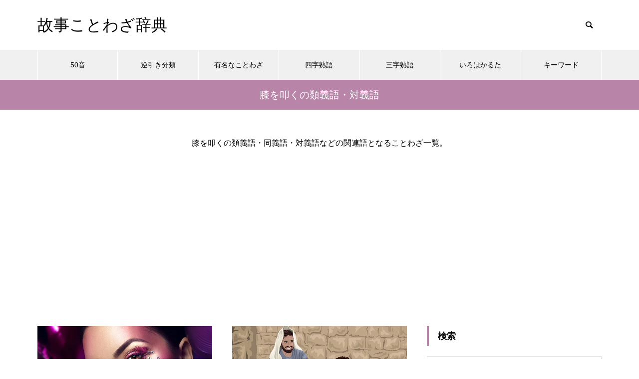

--- FILE ---
content_type: text/html; charset=UTF-8
request_url: https://kotowaza-dictionary.jp/list/k6881/
body_size: 11132
content:
<!DOCTYPE html>
<html class="pc" lang="ja">
<head>
<meta charset="UTF-8">
<!--[if IE]><meta http-equiv="X-UA-Compatible" content="IE=edge"><![endif]-->
<meta name="viewport" content="width=device-width">

<meta name="description" content="">
<link rel="pingback" href="https://kotowaza-dictionary.jp/xmlrpc.php">
<link rel="shortcut icon" href="https://kotowaza-dictionary.jp/wp-content/uploads/logo.png">
<meta name='robots' content='index, follow, max-image-preview:large, max-snippet:-1, max-video-preview:-1' />

	<!-- This site is optimized with the Yoast SEO Premium plugin v25.0 (Yoast SEO v26.8) - https://yoast.com/product/yoast-seo-premium-wordpress/ -->
	<title>膝を叩くの類義語・対義語 : 故事ことわざ辞典</title>
	<link rel="canonical" href="https://kotowaza-dictionary.jp/list/k6881/" />
	<meta property="og:locale" content="ja_JP" />
	<meta property="og:type" content="article" />
	<meta property="og:title" content="膝を叩くの類義語・対義語 : 故事ことわざ辞典" />
	<meta property="og:description" content="膝を叩くの類義語・同義語・対義語などの関連語となることわざ一覧。" />
	<meta property="og:url" content="https://kotowaza-dictionary.jp/list/k6881/" />
	<meta property="og:site_name" content="故事ことわざ辞典" />
	<meta name="twitter:card" content="summary_large_image" />
	<script type="application/ld+json" class="yoast-schema-graph">{"@context":"https://schema.org","@graph":[{"@type":"CollectionPage","@id":"https://kotowaza-dictionary.jp/list/k6881/","url":"https://kotowaza-dictionary.jp/list/k6881/","name":"膝を叩くの類義語・対義語 : 故事ことわざ辞典","isPartOf":{"@id":"https://kotowaza-dictionary.jp/#website"},"primaryImageOfPage":{"@id":"https://kotowaza-dictionary.jp/list/k6881/#primaryimage"},"image":{"@id":"https://kotowaza-dictionary.jp/list/k6881/#primaryimage"},"thumbnailUrl":"https://kotowaza-dictionary.jp/wp-content/uploads/241150129_740.jpg","breadcrumb":{"@id":"https://kotowaza-dictionary.jp/list/k6881/#breadcrumb"},"inLanguage":"ja"},{"@type":"ImageObject","inLanguage":"ja","@id":"https://kotowaza-dictionary.jp/list/k6881/#primaryimage","url":"https://kotowaza-dictionary.jp/wp-content/uploads/241150129_740.jpg","contentUrl":"https://kotowaza-dictionary.jp/wp-content/uploads/241150129_740.jpg","width":740,"height":485,"caption":"目から鱗が落ちる"},{"@type":"BreadcrumbList","@id":"https://kotowaza-dictionary.jp/list/k6881/#breadcrumb","itemListElement":[{"@type":"ListItem","position":1,"name":"ホーム","item":"https://kotowaza-dictionary.jp/"},{"@type":"ListItem","position":2,"name":"膝を叩くの類義語・対義語"}]},{"@type":"WebSite","@id":"https://kotowaza-dictionary.jp/#website","url":"https://kotowaza-dictionary.jp/","name":"故事ことわざ辞典","description":"","potentialAction":[{"@type":"SearchAction","target":{"@type":"EntryPoint","urlTemplate":"https://kotowaza-dictionary.jp/?s={search_term_string}"},"query-input":{"@type":"PropertyValueSpecification","valueRequired":true,"valueName":"search_term_string"}}],"inLanguage":"ja"}]}</script>
	<!-- / Yoast SEO Premium plugin. -->


<link rel="alternate" type="application/rss+xml" title="故事ことわざ辞典 &raquo; フィード" href="https://kotowaza-dictionary.jp/feed/" />
<link rel="alternate" type="application/rss+xml" title="故事ことわざ辞典 &raquo; 膝を叩くの類義語・対義語 タグのフィード" href="https://kotowaza-dictionary.jp/list/k6881/feed/" />
<style id='wp-img-auto-sizes-contain-inline-css' type='text/css'>
img:is([sizes=auto i],[sizes^="auto," i]){contain-intrinsic-size:3000px 1500px}
/*# sourceURL=wp-img-auto-sizes-contain-inline-css */
</style>
<link rel='stylesheet' id='style-css' href='https://kotowaza-dictionary.jp/wp-content/themes/muum_tcd085/style.css?ver=1.2.6' type='text/css' media='all' />
<style id='wp-block-library-inline-css' type='text/css'>
:root{--wp-block-synced-color:#7a00df;--wp-block-synced-color--rgb:122,0,223;--wp-bound-block-color:var(--wp-block-synced-color);--wp-editor-canvas-background:#ddd;--wp-admin-theme-color:#007cba;--wp-admin-theme-color--rgb:0,124,186;--wp-admin-theme-color-darker-10:#006ba1;--wp-admin-theme-color-darker-10--rgb:0,107,160.5;--wp-admin-theme-color-darker-20:#005a87;--wp-admin-theme-color-darker-20--rgb:0,90,135;--wp-admin-border-width-focus:2px}@media (min-resolution:192dpi){:root{--wp-admin-border-width-focus:1.5px}}.wp-element-button{cursor:pointer}:root .has-very-light-gray-background-color{background-color:#eee}:root .has-very-dark-gray-background-color{background-color:#313131}:root .has-very-light-gray-color{color:#eee}:root .has-very-dark-gray-color{color:#313131}:root .has-vivid-green-cyan-to-vivid-cyan-blue-gradient-background{background:linear-gradient(135deg,#00d084,#0693e3)}:root .has-purple-crush-gradient-background{background:linear-gradient(135deg,#34e2e4,#4721fb 50%,#ab1dfe)}:root .has-hazy-dawn-gradient-background{background:linear-gradient(135deg,#faaca8,#dad0ec)}:root .has-subdued-olive-gradient-background{background:linear-gradient(135deg,#fafae1,#67a671)}:root .has-atomic-cream-gradient-background{background:linear-gradient(135deg,#fdd79a,#004a59)}:root .has-nightshade-gradient-background{background:linear-gradient(135deg,#330968,#31cdcf)}:root .has-midnight-gradient-background{background:linear-gradient(135deg,#020381,#2874fc)}:root{--wp--preset--font-size--normal:16px;--wp--preset--font-size--huge:42px}.has-regular-font-size{font-size:1em}.has-larger-font-size{font-size:2.625em}.has-normal-font-size{font-size:var(--wp--preset--font-size--normal)}.has-huge-font-size{font-size:var(--wp--preset--font-size--huge)}.has-text-align-center{text-align:center}.has-text-align-left{text-align:left}.has-text-align-right{text-align:right}.has-fit-text{white-space:nowrap!important}#end-resizable-editor-section{display:none}.aligncenter{clear:both}.items-justified-left{justify-content:flex-start}.items-justified-center{justify-content:center}.items-justified-right{justify-content:flex-end}.items-justified-space-between{justify-content:space-between}.screen-reader-text{border:0;clip-path:inset(50%);height:1px;margin:-1px;overflow:hidden;padding:0;position:absolute;width:1px;word-wrap:normal!important}.screen-reader-text:focus{background-color:#ddd;clip-path:none;color:#444;display:block;font-size:1em;height:auto;left:5px;line-height:normal;padding:15px 23px 14px;text-decoration:none;top:5px;width:auto;z-index:100000}html :where(.has-border-color){border-style:solid}html :where([style*=border-top-color]){border-top-style:solid}html :where([style*=border-right-color]){border-right-style:solid}html :where([style*=border-bottom-color]){border-bottom-style:solid}html :where([style*=border-left-color]){border-left-style:solid}html :where([style*=border-width]){border-style:solid}html :where([style*=border-top-width]){border-top-style:solid}html :where([style*=border-right-width]){border-right-style:solid}html :where([style*=border-bottom-width]){border-bottom-style:solid}html :where([style*=border-left-width]){border-left-style:solid}html :where(img[class*=wp-image-]){height:auto;max-width:100%}:where(figure){margin:0 0 1em}html :where(.is-position-sticky){--wp-admin--admin-bar--position-offset:var(--wp-admin--admin-bar--height,0px)}@media screen and (max-width:600px){html :where(.is-position-sticky){--wp-admin--admin-bar--position-offset:0px}}
/*wp_block_styles_on_demand_placeholder:6979240401243*/
/*# sourceURL=wp-block-library-inline-css */
</style>
<style id='classic-theme-styles-inline-css' type='text/css'>
/*! This file is auto-generated */
.wp-block-button__link{color:#fff;background-color:#32373c;border-radius:9999px;box-shadow:none;text-decoration:none;padding:calc(.667em + 2px) calc(1.333em + 2px);font-size:1.125em}.wp-block-file__button{background:#32373c;color:#fff;text-decoration:none}
/*# sourceURL=/wp-includes/css/classic-themes.min.css */
</style>
<link rel='stylesheet' id='protect-link-css-css' href='https://kotowaza-dictionary.jp/wp-content/plugins/wp-copy-protect-with-color-design/css/protect_style.css?ver=6.9' type='text/css' media='all' />
<script type="text/javascript" src="https://kotowaza-dictionary.jp/wp-includes/js/jquery/jquery.min.js?ver=3.7.1" id="jquery-core-js"></script>
<script type="text/javascript" src="https://kotowaza-dictionary.jp/wp-includes/js/jquery/jquery-migrate.min.js?ver=3.4.1" id="jquery-migrate-js"></script>
<link rel="https://api.w.org/" href="https://kotowaza-dictionary.jp/wp-json/" /><link rel="alternate" title="JSON" type="application/json" href="https://kotowaza-dictionary.jp/wp-json/wp/v2/tags/8592" />		
		<script type="text/javascript">
			jQuery(function($){
				$('.protect_contents-overlay').css('background-color', '#000000');
			});
		</script>

		
						<script type="text/javascript">
				jQuery(function($){
					$('img').attr('onmousedown', 'return false');
					$('img').attr('onselectstart','return false');
				    $(document).on('contextmenu',function(e){

							

				        return false;
				    });
				});
				</script>

									<style>
					* {
					   -ms-user-select: none; /* IE 10+ */
					   -moz-user-select: -moz-none;
					   -khtml-user-select: none;
					   -webkit-user-select: none;
					   -webkit-touch-callout: none;
					   user-select: none;
					   }

					   input,textarea,select,option {
					   -ms-user-select: auto; /* IE 10+ */
					   -moz-user-select: auto;
					   -khtml-user-select: auto;
					   -webkit-user-select: auto;
					   user-select: auto;
				       }
					</style>
					
														
					
								
				
								
				
				
				
<link rel="stylesheet" href="https://kotowaza-dictionary.jp/wp-content/themes/muum_tcd085/css/design-plus.css?ver=1.2.6">
<link rel="stylesheet" href="https://kotowaza-dictionary.jp/wp-content/themes/muum_tcd085/css/sns-botton.css?ver=1.2.6">
<link rel="stylesheet" media="screen and (max-width:1251px)" href="https://kotowaza-dictionary.jp/wp-content/themes/muum_tcd085/css/responsive.css?ver=1.2.6">
<link rel="stylesheet" media="screen and (max-width:1251px)" href="https://kotowaza-dictionary.jp/wp-content/themes/muum_tcd085/css/footer-bar.css?ver=1.2.6">

<script src="https://kotowaza-dictionary.jp/wp-content/themes/muum_tcd085/js/jquery.easing.1.4.js?ver=1.2.6"></script>
<script src="https://kotowaza-dictionary.jp/wp-content/themes/muum_tcd085/js/jscript.js?ver=1.2.6"></script>
<script src="https://kotowaza-dictionary.jp/wp-content/themes/muum_tcd085/js/jquery.cookie.min.js?ver=1.2.6"></script>
<script src="https://kotowaza-dictionary.jp/wp-content/themes/muum_tcd085/js/comment.js?ver=1.2.6"></script>
<script src="https://kotowaza-dictionary.jp/wp-content/themes/muum_tcd085/js/parallax.js?ver=1.2.6"></script>

<link rel="stylesheet" href="https://kotowaza-dictionary.jp/wp-content/themes/muum_tcd085/js/simplebar.css?ver=1.2.6">
<script src="https://kotowaza-dictionary.jp/wp-content/themes/muum_tcd085/js/simplebar.min.js?ver=1.2.6"></script>




<style type="text/css">

body, input, textarea { font-family: Arial, "Hiragino Sans", "ヒラギノ角ゴ ProN", "Hiragino Kaku Gothic ProN", "游ゴシック", YuGothic, "メイリオ", Meiryo, sans-serif; }

.rich_font, .p-vertical { font-family: Arial, "Hiragino Sans", "ヒラギノ角ゴ ProN", "Hiragino Kaku Gothic ProN", "游ゴシック", YuGothic, "メイリオ", Meiryo, sans-serif; font-weight:500; }

.rich_font_type1 { font-family: Arial, "Hiragino Kaku Gothic ProN", "ヒラギノ角ゴ ProN W3", "メイリオ", Meiryo, sans-serif; }
.rich_font_type2 { font-family: Arial, "Hiragino Sans", "ヒラギノ角ゴ ProN", "Hiragino Kaku Gothic ProN", "游ゴシック", YuGothic, "メイリオ", Meiryo, sans-serif; font-weight:500; }
.rich_font_type3 { font-family: "Times New Roman" , "游明朝" , "Yu Mincho" , "游明朝体" , "YuMincho" , "ヒラギノ明朝 Pro W3" , "Hiragino Mincho Pro" , "HiraMinProN-W3" , "HGS明朝E" , "ＭＳ Ｐ明朝" , "MS PMincho" , serif; font-weight:500; }


#global_menu { background:#f0f0f0; }
#global_menu > ul > li > a, #global_menu > ul > li:first-of-type a { color:#000; border-color:#ffffff; }
#global_menu > ul > li > a:hover { color:#fff; background:#b885a8; border-color:#b885a8; }
#global_menu > ul > li.active > a, #global_menu > ul > li.current-menu-item > a, #header.active #global_menu > ul > li.current-menu-item.active_button > a { color:#fff; background:#b885a8; border-color:#b885a8; }
#global_menu ul ul a { color:#ffffff !important; background:#b885a8; }
#global_menu ul ul a:hover { background:#444444; }
#global_menu > ul > li.menu-item-has-children.active > a { background:#b885a8; border-color:#b885a8; }
.pc .header_fix #header.off_hover #global_menu { background:rgba(240,240,240,1); }
.pc .header_fix #header.off_hover #global_menu > ul > li > a, .pc .header_fix #header.off_hover #global_menu > ul > li:first-of-type a { border-color:rgba(255,255,255,1); }
.mobile .header_fix_mobile #header { background:#fff; }
.mobile .header_fix_mobile #header.off_hover { background:rgba(255,255,255,1); }
#drawer_menu { background:#000000; }
#mobile_menu a { color:#ffffff; border-color:#444444; }
#mobile_menu li li a { background:#333333; }
#mobile_menu a:hover, #drawer_menu .close_button:hover, #mobile_menu .child_menu_button:hover { background:#444444; }
.megamenu_blog_list { background:#b885a8; }
.megamenu_blog_list .category_list a { font-size:16px; color:#999999; }
.megamenu_blog_list .post_list .title { font-size:14px; }
.megamenu_b_wrap { background:#b885a8; }
.megamenu_b_wrap .headline { font-size:16px; color:#ffffff; }
.megamenu_b_wrap .title { font-size:14px; }
.megamenu_page_wrap { border-top:1px solid #555555; }
#global_menu > ul > li.megamenu_parent_type2.active_megamenu_button > a { color:#fff !important; background:#b885a8 !important; border-color:#b885a8 !important; }
#global_menu > ul > li.megamenu_parent_type3.active_megamenu_button > a { color:#fff !important; background:#b885a8 !important; border-color:#b885a8 !important; }
#footer_carousel { background:#b885a8; }
#footer_carousel .title { font-size:14px; }
#footer_bottom { color:#ffffff; background:#b885a8; }
#footer_bottom a { color:#ffffff; }
#return_top a:before { color:#ffffff; }
#return_top a { background:#b885a8; }
#return_top a:hover { background:#b885a8; }
@media screen and (max-width:750px) {
  #footer_carousel .title { font-size:12px; }
  #footer_bottom { color:#000; background:none; }
  #footer_bottom a { color:#000; }
  #copyright { color:#ffffff; background:#b885a8; }
}
.author_profile .avatar_area img, .animate_image img, .animate_background .image {
  width:100%; height:auto;
  -webkit-transition: transform  0.75s ease;
  transition: transform  0.75s ease;
}
.author_profile a.avatar:hover img, .animate_image:hover img, .animate_background:hover .image {
  -webkit-transform: scale(1.2);
  transform: scale(1.2);
}



a { color:#000; }

.widget_tab_post_list_button a:hover, .page_navi span.current, #author_page_headline,
#header_carousel_type1 .slick-dots button:hover::before, #header_carousel_type1 .slick-dots .slick-active button::before, #header_carousel_type2 .slick-dots button:hover::before, #header_carousel_type2 .slick-dots .slick-active button::before
  { background-color:#b885a8; }

.widget_headline, .design_headline1, .widget_tab_post_list_button a:hover, .page_navi span.current
  { border-color:#b885a8; }

#header_search .button label:hover:before
  { color:#b885a8; }

#submit_comment:hover, #cancel_comment_reply a:hover, #wp-calendar #prev a:hover, #wp-calendar #next a:hover, #wp-calendar td a:hover,
#post_pagination a:hover, #p_readmore .button:hover, .page_navi a:hover, #post_pagination a:hover,.c-pw__btn:hover, #post_pagination a:hover, #comment_tab li a:hover, #category_post .tab p:hover
  { background-color:#b885a8; }

#comment_textarea textarea:focus, .c-pw__box-input:focus, .page_navi a:hover, #post_pagination p, #post_pagination a:hover
  { border-color:#b885a8; }

a:hover, #header_logo a:hover, #footer a:hover, #footer_social_link li a:hover:before, #bread_crumb a:hover, #bread_crumb li.home a:hover:after, #next_prev_post a:hover,
.single_copy_title_url_btn:hover, .tcdw_search_box_widget .search_area .search_button:hover:before, .tab_widget_nav:hover:before,
#single_author_title_area .author_link li a:hover:before, .author_profile a:hover, .author_profile .author_link li a:hover:before, #post_meta_bottom a:hover, .cardlink_title a:hover,
.comment a:hover, .comment_form_wrapper a:hover, #searchform .submit_button:hover:before, .p-dropdown__title:hover:after
  { color:#444444; }

#menu_button:hover span
  { background-color:#444444; }

.post_content a, .custom-html-widget a { color:#0645ad; }
.post_content a:hover, .custom-html-widget a:hover { color:#b885a8; }

.cat_id1 { background-color:#b885a8; }
.cat_id1:hover { background-color:#444444; }
.megamenu_blog_list .category_list li.active .cat_id1 { color:#b885a8; }
.megamenu_blog_list .category_list .cat_id1:hover { color:#444444; }
.category_list_widget .cat-item-1 > a:hover > .count { background-color:#b885a8; border-color:#b885a8; }
.cat_id2 { background-color:#b885a8; }
.cat_id2:hover { background-color:#444444; }
.megamenu_blog_list .category_list li.active .cat_id2 { color:#b885a8; }
.megamenu_blog_list .category_list .cat_id2:hover { color:#444444; }
.category_list_widget .cat-item-2 > a:hover > .count { background-color:#b885a8; border-color:#b885a8; }
.cat_id3 { background-color:#b885a8; }
.cat_id3:hover { background-color:#444444; }
.megamenu_blog_list .category_list li.active .cat_id3 { color:#b885a8; }
.megamenu_blog_list .category_list .cat_id3:hover { color:#444444; }
.category_list_widget .cat-item-3 > a:hover > .count { background-color:#b885a8; border-color:#b885a8; }
.cat_id4 { background-color:#b885a8; }
.cat_id4:hover { background-color:#444444; }
.megamenu_blog_list .category_list li.active .cat_id4 { color:#b885a8; }
.megamenu_blog_list .category_list .cat_id4:hover { color:#444444; }
.category_list_widget .cat-item-4 > a:hover > .count { background-color:#b885a8; border-color:#b885a8; }
.cat_id5 { background-color:#b885a8; }
.cat_id5:hover { background-color:#444444; }
.megamenu_blog_list .category_list li.active .cat_id5 { color:#b885a8; }
.megamenu_blog_list .category_list .cat_id5:hover { color:#444444; }
.category_list_widget .cat-item-5 > a:hover > .count { background-color:#b885a8; border-color:#b885a8; }
.cat_id6 { background-color:#b885a8; }
.cat_id6:hover { background-color:#444444; }
.megamenu_blog_list .category_list li.active .cat_id6 { color:#b885a8; }
.megamenu_blog_list .category_list .cat_id6:hover { color:#444444; }
.category_list_widget .cat-item-6 > a:hover > .count { background-color:#b885a8; border-color:#b885a8; }
.cat_id7 { background-color:#b885a8; }
.cat_id7:hover { background-color:#444444; }
.megamenu_blog_list .category_list li.active .cat_id7 { color:#b885a8; }
.megamenu_blog_list .category_list .cat_id7:hover { color:#444444; }
.category_list_widget .cat-item-7 > a:hover > .count { background-color:#b885a8; border-color:#b885a8; }
.cat_id8 { background-color:#b885a8; }
.cat_id8:hover { background-color:#444444; }
.megamenu_blog_list .category_list li.active .cat_id8 { color:#b885a8; }
.megamenu_blog_list .category_list .cat_id8:hover { color:#444444; }
.category_list_widget .cat-item-8 > a:hover > .count { background-color:#b885a8; border-color:#b885a8; }
.cat_id9 { background-color:#b885a8; }
.cat_id9:hover { background-color:#444444; }
.megamenu_blog_list .category_list li.active .cat_id9 { color:#b885a8; }
.megamenu_blog_list .category_list .cat_id9:hover { color:#444444; }
.category_list_widget .cat-item-9 > a:hover > .count { background-color:#b885a8; border-color:#b885a8; }
.cat_id10 { background-color:#b885a8; }
.cat_id10:hover { background-color:#444444; }
.megamenu_blog_list .category_list li.active .cat_id10 { color:#b885a8; }
.megamenu_blog_list .category_list .cat_id10:hover { color:#444444; }
.category_list_widget .cat-item-10 > a:hover > .count { background-color:#b885a8; border-color:#b885a8; }
.cat_id11 { background-color:#b885a8; }
.cat_id11:hover { background-color:#444444; }
.megamenu_blog_list .category_list li.active .cat_id11 { color:#b885a8; }
.megamenu_blog_list .category_list .cat_id11:hover { color:#444444; }
.category_list_widget .cat-item-11 > a:hover > .count { background-color:#b885a8; border-color:#b885a8; }
.cat_id14 { background-color:#b885a8; }
.cat_id14:hover { background-color:#444444; }
.megamenu_blog_list .category_list li.active .cat_id14 { color:#b885a8; }
.megamenu_blog_list .category_list .cat_id14:hover { color:#444444; }
.category_list_widget .cat-item-14 > a:hover > .count { background-color:#b885a8; border-color:#b885a8; }
.cat_id15 { background-color:#b885a8; }
.cat_id15:hover { background-color:#444444; }
.megamenu_blog_list .category_list li.active .cat_id15 { color:#b885a8; }
.megamenu_blog_list .category_list .cat_id15:hover { color:#444444; }
.category_list_widget .cat-item-15 > a:hover > .count { background-color:#b885a8; border-color:#b885a8; }
.cat_id16 { background-color:#b885a8; }
.cat_id16:hover { background-color:#444444; }
.megamenu_blog_list .category_list li.active .cat_id16 { color:#b885a8; }
.megamenu_blog_list .category_list .cat_id16:hover { color:#444444; }
.category_list_widget .cat-item-16 > a:hover > .count { background-color:#b885a8; border-color:#b885a8; }
.cat_id17 { background-color:#b885a8; }
.cat_id17:hover { background-color:#444444; }
.megamenu_blog_list .category_list li.active .cat_id17 { color:#b885a8; }
.megamenu_blog_list .category_list .cat_id17:hover { color:#444444; }
.category_list_widget .cat-item-17 > a:hover > .count { background-color:#b885a8; border-color:#b885a8; }
.cat_id18 { background-color:#b885a8; }
.cat_id18:hover { background-color:#444444; }
.megamenu_blog_list .category_list li.active .cat_id18 { color:#b885a8; }
.megamenu_blog_list .category_list .cat_id18:hover { color:#444444; }
.category_list_widget .cat-item-18 > a:hover > .count { background-color:#b885a8; border-color:#b885a8; }
.cat_id19 { background-color:#b885a8; }
.cat_id19:hover { background-color:#444444; }
.megamenu_blog_list .category_list li.active .cat_id19 { color:#b885a8; }
.megamenu_blog_list .category_list .cat_id19:hover { color:#444444; }
.category_list_widget .cat-item-19 > a:hover > .count { background-color:#b885a8; border-color:#b885a8; }
.cat_id20 { background-color:#b885a8; }
.cat_id20:hover { background-color:#444444; }
.megamenu_blog_list .category_list li.active .cat_id20 { color:#b885a8; }
.megamenu_blog_list .category_list .cat_id20:hover { color:#444444; }
.category_list_widget .cat-item-20 > a:hover > .count { background-color:#b885a8; border-color:#b885a8; }
.cat_id21 { background-color:#b885a8; }
.cat_id21:hover { background-color:#444444; }
.megamenu_blog_list .category_list li.active .cat_id21 { color:#b885a8; }
.megamenu_blog_list .category_list .cat_id21:hover { color:#444444; }
.category_list_widget .cat-item-21 > a:hover > .count { background-color:#b885a8; border-color:#b885a8; }
.cat_id22 { background-color:#b885a8; }
.cat_id22:hover { background-color:#444444; }
.megamenu_blog_list .category_list li.active .cat_id22 { color:#b885a8; }
.megamenu_blog_list .category_list .cat_id22:hover { color:#444444; }
.category_list_widget .cat-item-22 > a:hover > .count { background-color:#b885a8; border-color:#b885a8; }
.cat_id23 { background-color:#b885a8; }
.cat_id23:hover { background-color:#444444; }
.megamenu_blog_list .category_list li.active .cat_id23 { color:#b885a8; }
.megamenu_blog_list .category_list .cat_id23:hover { color:#444444; }
.category_list_widget .cat-item-23 > a:hover > .count { background-color:#b885a8; border-color:#b885a8; }
.cat_id24 { background-color:#b885a8; }
.cat_id24:hover { background-color:#444444; }
.megamenu_blog_list .category_list li.active .cat_id24 { color:#b885a8; }
.megamenu_blog_list .category_list .cat_id24:hover { color:#444444; }
.category_list_widget .cat-item-24 > a:hover > .count { background-color:#b885a8; border-color:#b885a8; }
.cat_id25 { background-color:#b885a8; }
.cat_id25:hover { background-color:#444444; }
.megamenu_blog_list .category_list li.active .cat_id25 { color:#b885a8; }
.megamenu_blog_list .category_list .cat_id25:hover { color:#444444; }
.category_list_widget .cat-item-25 > a:hover > .count { background-color:#b885a8; border-color:#b885a8; }
.cat_id26 { background-color:#b885a8; }
.cat_id26:hover { background-color:#444444; }
.megamenu_blog_list .category_list li.active .cat_id26 { color:#b885a8; }
.megamenu_blog_list .category_list .cat_id26:hover { color:#444444; }
.category_list_widget .cat-item-26 > a:hover > .count { background-color:#b885a8; border-color:#b885a8; }
.cat_id27 { background-color:#b885a8; }
.cat_id27:hover { background-color:#444444; }
.megamenu_blog_list .category_list li.active .cat_id27 { color:#b885a8; }
.megamenu_blog_list .category_list .cat_id27:hover { color:#444444; }
.category_list_widget .cat-item-27 > a:hover > .count { background-color:#b885a8; border-color:#b885a8; }
.cat_id28 { background-color:#b885a8; }
.cat_id28:hover { background-color:#444444; }
.megamenu_blog_list .category_list li.active .cat_id28 { color:#b885a8; }
.megamenu_blog_list .category_list .cat_id28:hover { color:#444444; }
.category_list_widget .cat-item-28 > a:hover > .count { background-color:#b885a8; border-color:#b885a8; }
.cat_id29 { background-color:#b885a8; }
.cat_id29:hover { background-color:#444444; }
.megamenu_blog_list .category_list li.active .cat_id29 { color:#b885a8; }
.megamenu_blog_list .category_list .cat_id29:hover { color:#444444; }
.category_list_widget .cat-item-29 > a:hover > .count { background-color:#b885a8; border-color:#b885a8; }
.cat_id30 { background-color:#b885a8; }
.cat_id30:hover { background-color:#444444; }
.megamenu_blog_list .category_list li.active .cat_id30 { color:#b885a8; }
.megamenu_blog_list .category_list .cat_id30:hover { color:#444444; }
.category_list_widget .cat-item-30 > a:hover > .count { background-color:#b885a8; border-color:#b885a8; }
.cat_id31 { background-color:#b885a8; }
.cat_id31:hover { background-color:#444444; }
.megamenu_blog_list .category_list li.active .cat_id31 { color:#b885a8; }
.megamenu_blog_list .category_list .cat_id31:hover { color:#444444; }
.category_list_widget .cat-item-31 > a:hover > .count { background-color:#b885a8; border-color:#b885a8; }
.cat_id32 { background-color:#b885a8; }
.cat_id32:hover { background-color:#444444; }
.megamenu_blog_list .category_list li.active .cat_id32 { color:#b885a8; }
.megamenu_blog_list .category_list .cat_id32:hover { color:#444444; }
.category_list_widget .cat-item-32 > a:hover > .count { background-color:#b885a8; border-color:#b885a8; }
.cat_id33 { background-color:#b885a8; }
.cat_id33:hover { background-color:#444444; }
.megamenu_blog_list .category_list li.active .cat_id33 { color:#b885a8; }
.megamenu_blog_list .category_list .cat_id33:hover { color:#444444; }
.category_list_widget .cat-item-33 > a:hover > .count { background-color:#b885a8; border-color:#b885a8; }
.cat_id34 { background-color:#b885a8; }
.cat_id34:hover { background-color:#444444; }
.megamenu_blog_list .category_list li.active .cat_id34 { color:#b885a8; }
.megamenu_blog_list .category_list .cat_id34:hover { color:#444444; }
.category_list_widget .cat-item-34 > a:hover > .count { background-color:#b885a8; border-color:#b885a8; }
.cat_id35 { background-color:#b885a8; }
.cat_id35:hover { background-color:#444444; }
.megamenu_blog_list .category_list li.active .cat_id35 { color:#b885a8; }
.megamenu_blog_list .category_list .cat_id35:hover { color:#444444; }
.category_list_widget .cat-item-35 > a:hover > .count { background-color:#b885a8; border-color:#b885a8; }
.cat_id36 { background-color:#b885a8; }
.cat_id36:hover { background-color:#444444; }
.megamenu_blog_list .category_list li.active .cat_id36 { color:#b885a8; }
.megamenu_blog_list .category_list .cat_id36:hover { color:#444444; }
.category_list_widget .cat-item-36 > a:hover > .count { background-color:#b885a8; border-color:#b885a8; }
.cat_id37 { background-color:#b885a8; }
.cat_id37:hover { background-color:#444444; }
.megamenu_blog_list .category_list li.active .cat_id37 { color:#b885a8; }
.megamenu_blog_list .category_list .cat_id37:hover { color:#444444; }
.category_list_widget .cat-item-37 > a:hover > .count { background-color:#b885a8; border-color:#b885a8; }
.cat_id38 { background-color:#b885a8; }
.cat_id38:hover { background-color:#444444; }
.megamenu_blog_list .category_list li.active .cat_id38 { color:#b885a8; }
.megamenu_blog_list .category_list .cat_id38:hover { color:#444444; }
.category_list_widget .cat-item-38 > a:hover > .count { background-color:#b885a8; border-color:#b885a8; }
.cat_id39 { background-color:#b885a8; }
.cat_id39:hover { background-color:#444444; }
.megamenu_blog_list .category_list li.active .cat_id39 { color:#b885a8; }
.megamenu_blog_list .category_list .cat_id39:hover { color:#444444; }
.category_list_widget .cat-item-39 > a:hover > .count { background-color:#b885a8; border-color:#b885a8; }
.cat_id40 { background-color:#b885a8; }
.cat_id40:hover { background-color:#444444; }
.megamenu_blog_list .category_list li.active .cat_id40 { color:#b885a8; }
.megamenu_blog_list .category_list .cat_id40:hover { color:#444444; }
.category_list_widget .cat-item-40 > a:hover > .count { background-color:#b885a8; border-color:#b885a8; }
.cat_id41 { background-color:#b885a8; }
.cat_id41:hover { background-color:#444444; }
.megamenu_blog_list .category_list li.active .cat_id41 { color:#b885a8; }
.megamenu_blog_list .category_list .cat_id41:hover { color:#444444; }
.category_list_widget .cat-item-41 > a:hover > .count { background-color:#b885a8; border-color:#b885a8; }
.cat_id42 { background-color:#b885a8; }
.cat_id42:hover { background-color:#444444; }
.megamenu_blog_list .category_list li.active .cat_id42 { color:#b885a8; }
.megamenu_blog_list .category_list .cat_id42:hover { color:#444444; }
.category_list_widget .cat-item-42 > a:hover > .count { background-color:#b885a8; border-color:#b885a8; }
.cat_id43 { background-color:#b885a8; }
.cat_id43:hover { background-color:#444444; }
.megamenu_blog_list .category_list li.active .cat_id43 { color:#b885a8; }
.megamenu_blog_list .category_list .cat_id43:hover { color:#444444; }
.category_list_widget .cat-item-43 > a:hover > .count { background-color:#b885a8; border-color:#b885a8; }
.cat_id44 { background-color:#b885a8; }
.cat_id44:hover { background-color:#444444; }
.megamenu_blog_list .category_list li.active .cat_id44 { color:#b885a8; }
.megamenu_blog_list .category_list .cat_id44:hover { color:#444444; }
.category_list_widget .cat-item-44 > a:hover > .count { background-color:#b885a8; border-color:#b885a8; }
.cat_id45 { background-color:#b885a8; }
.cat_id45:hover { background-color:#444444; }
.megamenu_blog_list .category_list li.active .cat_id45 { color:#b885a8; }
.megamenu_blog_list .category_list .cat_id45:hover { color:#444444; }
.category_list_widget .cat-item-45 > a:hover > .count { background-color:#b885a8; border-color:#b885a8; }
.cat_id46 { background-color:#b885a8; }
.cat_id46:hover { background-color:#444444; }
.megamenu_blog_list .category_list li.active .cat_id46 { color:#b885a8; }
.megamenu_blog_list .category_list .cat_id46:hover { color:#444444; }
.category_list_widget .cat-item-46 > a:hover > .count { background-color:#b885a8; border-color:#b885a8; }
.cat_id47 { background-color:#b885a8; }
.cat_id47:hover { background-color:#444444; }
.megamenu_blog_list .category_list li.active .cat_id47 { color:#b885a8; }
.megamenu_blog_list .category_list .cat_id47:hover { color:#444444; }
.category_list_widget .cat-item-47 > a:hover > .count { background-color:#b885a8; border-color:#b885a8; }
.cat_id48 { background-color:#b885a8; }
.cat_id48:hover { background-color:#444444; }
.megamenu_blog_list .category_list li.active .cat_id48 { color:#b885a8; }
.megamenu_blog_list .category_list .cat_id48:hover { color:#444444; }
.category_list_widget .cat-item-48 > a:hover > .count { background-color:#b885a8; border-color:#b885a8; }
.cat_id49 { background-color:#b885a8; }
.cat_id49:hover { background-color:#444444; }
.megamenu_blog_list .category_list li.active .cat_id49 { color:#b885a8; }
.megamenu_blog_list .category_list .cat_id49:hover { color:#444444; }
.category_list_widget .cat-item-49 > a:hover > .count { background-color:#b885a8; border-color:#b885a8; }
.cat_id50 { background-color:#b885a8; }
.cat_id50:hover { background-color:#444444; }
.megamenu_blog_list .category_list li.active .cat_id50 { color:#b885a8; }
.megamenu_blog_list .category_list .cat_id50:hover { color:#444444; }
.category_list_widget .cat-item-50 > a:hover > .count { background-color:#b885a8; border-color:#b885a8; }
.cat_id51 { background-color:#b885a8; }
.cat_id51:hover { background-color:#444444; }
.megamenu_blog_list .category_list li.active .cat_id51 { color:#b885a8; }
.megamenu_blog_list .category_list .cat_id51:hover { color:#444444; }
.category_list_widget .cat-item-51 > a:hover > .count { background-color:#b885a8; border-color:#b885a8; }
.cat_id52 { background-color:#b885a8; }
.cat_id52:hover { background-color:#444444; }
.megamenu_blog_list .category_list li.active .cat_id52 { color:#b885a8; }
.megamenu_blog_list .category_list .cat_id52:hover { color:#444444; }
.category_list_widget .cat-item-52 > a:hover > .count { background-color:#b885a8; border-color:#b885a8; }
.cat_id53 { background-color:#b885a8; }
.cat_id53:hover { background-color:#444444; }
.megamenu_blog_list .category_list li.active .cat_id53 { color:#b885a8; }
.megamenu_blog_list .category_list .cat_id53:hover { color:#444444; }
.category_list_widget .cat-item-53 > a:hover > .count { background-color:#b885a8; border-color:#b885a8; }
.cat_id54 { background-color:#b885a8; }
.cat_id54:hover { background-color:#444444; }
.megamenu_blog_list .category_list li.active .cat_id54 { color:#b885a8; }
.megamenu_blog_list .category_list .cat_id54:hover { color:#444444; }
.category_list_widget .cat-item-54 > a:hover > .count { background-color:#b885a8; border-color:#b885a8; }
.cat_id55 { background-color:#b885a8; }
.cat_id55:hover { background-color:#444444; }
.megamenu_blog_list .category_list li.active .cat_id55 { color:#b885a8; }
.megamenu_blog_list .category_list .cat_id55:hover { color:#444444; }
.category_list_widget .cat-item-55 > a:hover > .count { background-color:#b885a8; border-color:#b885a8; }
.cat_id56 { background-color:#b885a8; }
.cat_id56:hover { background-color:#444444; }
.megamenu_blog_list .category_list li.active .cat_id56 { color:#b885a8; }
.megamenu_blog_list .category_list .cat_id56:hover { color:#444444; }
.category_list_widget .cat-item-56 > a:hover > .count { background-color:#b885a8; border-color:#b885a8; }

.styled_h2 {
  font-size:22px !important; text-align:left; color:#ffffff; background:#b885a8;  border-top:0px solid #dddddd;
  border-bottom:0px solid #dddddd;
  border-left:0px solid #dddddd;
  border-right:0px solid #dddddd;
  padding:15px 15px 15px 15px !important;
  margin:0px 0px 30px !important;
}
.styled_h3 {
  font-size:20px !important; text-align:left; color:#000000;   border-top:0px solid #dddddd;
  border-bottom:0px solid #dddddd;
  border-left:2px solid #b885a8;
  border-right:0px solid #dddddd;
  padding:6px 0px 6px 16px !important;
  margin:0px 0px 30px !important;
}
.styled_h4 {
  font-size:18px !important; text-align:left; color:#000000;   border-top:0px solid #dddddd;
  border-bottom:1px solid #dddddd;
  border-left:0px solid #dddddd;
  border-right:0px solid #dddddd;
  padding:3px 0px 3px 20px !important;
  margin:0px 0px 30px !important;
}
.styled_h5 {
  font-size:14px !important; text-align:left; color:#000000;   border-top:0px solid #dddddd;
  border-bottom:1px solid #dddddd;
  border-left:0px solid #dddddd;
  border-right:0px solid #dddddd;
  padding:3px 0px 3px 24px !important;
  margin:0px 0px 30px !important;
}
.q_custom_button1 {
  color:#ffffff !important;
  border-color:rgba(83,83,83,1);
}
.q_custom_button1.animation_type1 { background:#535353; }
.q_custom_button1:hover, .q_custom_button1:focus {
  color:#ffffff !important;
  border-color:rgba(125,125,125,1);
}
.q_custom_button1.animation_type1:hover { background:#7d7d7d; }
.q_custom_button1:before { background:#7d7d7d; }
.q_custom_button2 {
  color:#ffffff !important;
  border-color:rgba(83,83,83,1);
}
.q_custom_button2.animation_type1 { background:#535353; }
.q_custom_button2:hover, .q_custom_button2:focus {
  color:#ffffff !important;
  border-color:rgba(125,125,125,1);
}
.q_custom_button2.animation_type1:hover { background:#7d7d7d; }
.q_custom_button2:before { background:#7d7d7d; }
.q_custom_button3 {
  color:#ffffff !important;
  border-color:rgba(83,83,83,1);
}
.q_custom_button3.animation_type1 { background:#535353; }
.q_custom_button3:hover, .q_custom_button3:focus {
  color:#ffffff !important;
  border-color:rgba(125,125,125,1);
}
.q_custom_button3.animation_type1:hover { background:#7d7d7d; }
.q_custom_button3:before { background:#7d7d7d; }
.speech_balloon_left1 .speach_balloon_text { background-color: #ffdfdf; border-color: #ffdfdf; color: #000000 }
.speech_balloon_left1 .speach_balloon_text::before { border-right-color: #ffdfdf }
.speech_balloon_left1 .speach_balloon_text::after { border-right-color: #ffdfdf }
.speech_balloon_left2 .speach_balloon_text { background-color: #ffffff; border-color: #ff5353; color: #000000 }
.speech_balloon_left2 .speach_balloon_text::before { border-right-color: #ff5353 }
.speech_balloon_left2 .speach_balloon_text::after { border-right-color: #ffffff }
.speech_balloon_right1 .speach_balloon_text { background-color: #ccf4ff; border-color: #ccf4ff; color: #000000 }
.speech_balloon_right1 .speach_balloon_text::before { border-left-color: #ccf4ff }
.speech_balloon_right1 .speach_balloon_text::after { border-left-color: #ccf4ff }
.speech_balloon_right2 .speach_balloon_text { background-color: #ffffff; border-color: #0789b5; color: #000000 }
.speech_balloon_right2 .speach_balloon_text::before { border-left-color: #0789b5 }
.speech_balloon_right2 .speach_balloon_text::after { border-left-color: #ffffff }
.qt_google_map .pb_googlemap_custom-overlay-inner { background:#b885a8; color:#ffffff; }
.qt_google_map .pb_googlemap_custom-overlay-inner::after { border-color:#b885a8 transparent transparent transparent; }
</style>

<style id="current-page-style" type="text/css">
#page_header .title { font-size:20px; color:#FFFFFF; }
#header_desc { font-size:16px; }
#author_page_headline { font-size:24px; }
.blog_list .title { font-size:20px; }
.blog_list .desc { font-size:14px; }
@media screen and (max-width:750px) {
  #page_header .title { font-size:16px; }
  #header_desc { font-size:14px; }
  #author_page_headline { font-size:14px; }
  .blog_list .title { font-size:20px; }
  .blog_list .desc { font-size:14px; }
}
#site_loader_overlay.active #site_loader_animation {
  opacity:0;
  -webkit-transition: all 1.0s cubic-bezier(0.22, 1, 0.36, 1) 0s; transition: all 1.0s cubic-bezier(0.22, 1, 0.36, 1) 0s;
}
</style>

<script type="text/javascript">
jQuery(document).ready(function($){

  $('#footer_carousel .post_list').slick({
    infinite: true,
    dots: false,
    arrows: false,
    slidesToShow: 4,
    slidesToScroll: 1,
    swipeToSlide: true,
    touchThreshold: 20,
    adaptiveHeight: false,
    pauseOnHover: true,
    autoplay: true,
    fade: false,
    easing: 'easeOutExpo',
    speed: 700,
    autoplaySpeed: 3000,
    responsive: [
      {
        breakpoint: 1000,
        settings: { slidesToShow: 3 }
      },
      {
        breakpoint: 750,
        settings: { slidesToShow: 2 }
      }
    ]
  });
  $('#footer_carousel .prev_item').on('click', function() {
    $('#footer_carousel .post_list').slick('slickPrev');
  });
  $('#footer_carousel .next_item').on('click', function() {
    $('#footer_carousel .post_list').slick('slickNext');
  });

});
</script>
<script type="text/javascript">
jQuery(document).ready(function($){

  $('.megamenu_carousel .post_list').slick({
    infinite: true,
    dots: false,
    arrows: false,
    slidesToShow: 4,
    slidesToScroll: 1,
    swipeToSlide: true,
    touchThreshold: 20,
    adaptiveHeight: false,
    pauseOnHover: true,
    autoplay: true,
    fade: false,
    easing: 'easeOutExpo',
    speed: 700,
    autoplaySpeed: 5000  });
  $('.megamenu_carousel_wrap .prev_item').on('click', function() {
    $(this).closest('.megamenu_carousel_wrap').find('.post_list').slick('slickPrev');
  });
  $('.megamenu_carousel_wrap .next_item').on('click', function() {
    $(this).closest('.megamenu_carousel_wrap').find('.post_list').slick('slickNext');
  });

});
</script>
<script async src="https://pagead2.googlesyndication.com/pagead/js/adsbygoogle.js?client=ca-pub-6903203966850533" data-overlays="bottom" crossorigin="anonymous"></script>
<!-- Google tag (gtag.js) -->
<script async src="https://www.googletagmanager.com/gtag/js?id=G-EP0FVJRPXH"></script>
<script>
  window.dataLayer = window.dataLayer || [];
  function gtag(){dataLayer.push(arguments);}
  gtag('js', new Date());

  gtag('config', 'G-EP0FVJRPXH');
</script>
<script type="application/javascript" src="//anymind360.com/js/9134/ats.js"></script>
<meta name="msvalidate.01" content="B15524A8ECAD51FAA8DAB3B164565BDB" />
<style type="text/css">
.p-footer-cta--1.footer_cta_type1 { background:rgba(84,60,50,1); }
.p-footer-cta--1.footer_cta_type1 .catch { color:#ffffff; }
.p-footer-cta--1.footer_cta_type1 #js-footer-cta__btn { color:#ffffff; background:#95634c; }
.p-footer-cta--1.footer_cta_type1 #js-footer-cta__btn:hover { color:#ffffff; background:#754e3d; }
.p-footer-cta--1.footer_cta_type1 #js-footer-cta__close:before { color:#ffffff; }
.p-footer-cta--1.footer_cta_type1 #js-footer-cta__close:hover:before { color:#cccccc; }
@media only screen and (max-width: 750px) {
  .p-footer-cta--1.footer_cta_type1 #js-footer-cta__btn:after { color:#ffffff; }
  .p-footer-cta--1.footer_cta_type1 #js-footer-cta__btn:hover:after { color:#cccccc; }
}
.p-footer-cta--2.footer_cta_type1 { background:rgba(84,60,50,1); }
.p-footer-cta--2.footer_cta_type1 .catch { color:#ffffff; }
.p-footer-cta--2.footer_cta_type1 #js-footer-cta__btn { color:#ffffff; background:#95634c; }
.p-footer-cta--2.footer_cta_type1 #js-footer-cta__btn:hover { color:#ffffff; background:#754e3d; }
.p-footer-cta--2.footer_cta_type1 #js-footer-cta__close:before { color:#ffffff; }
.p-footer-cta--2.footer_cta_type1 #js-footer-cta__close:hover:before { color:#cccccc; }
@media only screen and (max-width: 750px) {
  .p-footer-cta--2.footer_cta_type1 #js-footer-cta__btn:after { color:#ffffff; }
  .p-footer-cta--2.footer_cta_type1 #js-footer-cta__btn:hover:after { color:#cccccc; }
}
.p-footer-cta--3.footer_cta_type1 { background:rgba(84,60,50,1); }
.p-footer-cta--3.footer_cta_type1 .catch { color:#ffffff; }
.p-footer-cta--3.footer_cta_type1 #js-footer-cta__btn { color:#ffffff; background:#95634c; }
.p-footer-cta--3.footer_cta_type1 #js-footer-cta__btn:hover { color:#ffffff; background:#754e3d; }
.p-footer-cta--3.footer_cta_type1 #js-footer-cta__close:before { color:#ffffff; }
.p-footer-cta--3.footer_cta_type1 #js-footer-cta__close:hover:before { color:#cccccc; }
@media only screen and (max-width: 750px) {
  .p-footer-cta--3.footer_cta_type1 #js-footer-cta__btn:after { color:#ffffff; }
  .p-footer-cta--3.footer_cta_type1 #js-footer-cta__btn:hover:after { color:#cccccc; }
}
</style>

<link rel="icon" href="https://kotowaza-dictionary.jp/wp-content/uploads/cropped-logo-32x32.png" sizes="32x32" />
<link rel="icon" href="https://kotowaza-dictionary.jp/wp-content/uploads/cropped-logo-192x192.png" sizes="192x192" />
<link rel="apple-touch-icon" href="https://kotowaza-dictionary.jp/wp-content/uploads/cropped-logo-180x180.png" />
<meta name="msapplication-TileImage" content="https://kotowaza-dictionary.jp/wp-content/uploads/cropped-logo-270x270.png" />
</head>
<body id="body" class="archive tag tag-k6881 tag-8592 wp-theme-muum_tcd085 hide_header_desc_mobile no_page_nav">


<div id="container">

 
 
 <header id="header">
  <div id="header_top">
      <div id="header_logo">
    <p class="logo">
 <a href="https://kotowaza-dictionary.jp/" title="故事ことわざ辞典">
    <span class="pc_logo_text" style="font-size:32px;">故事ことわざ辞典</span>
      <span class="mobile_logo_text" style="font-size:24px;">故事ことわざ辞典</span>
   </a>
</p>

   </div>
         <div id="header_search">
    <form role="search" method="get" id="header_searchform" action="https://kotowaza-dictionary.jp">
     <div class="input_area"><input type="text" value="" id="header_search_input" name="s" autocomplete="off"></div>
     <div class="button"><label for="header_search_button"></label><input type="submit" id="header_search_button" value=""></div>
    </form>
   </div>
     </div><!-- END #header_top -->
    <a id="menu_button" href="#"><span></span><span></span><span></span></a>
  <nav id="global_menu">
   <ul id="menu-%e3%82%b0%e3%83%ad%e3%83%bc%e3%83%90%e3%83%ab%e3%83%a1%e3%83%8b%e3%83%a5%e3%83%bc" class="menu"><li id="menu-item-26646" class="menu-item menu-item-type-post_type menu-item-object-page menu-item-26646 "><a href="https://kotowaza-dictionary.jp/50-index/">50音</a></li>
<li id="menu-item-26649" class="menu-item menu-item-type-post_type menu-item-object-page menu-item-26649 "><a href="https://kotowaza-dictionary.jp/c-list/">逆引き分類</a></li>
<li id="menu-item-26650" class="menu-item menu-item-type-custom menu-item-object-custom menu-item-26650 "><a href="https://kotowaza-dictionary.jp/list/famous-proverbs/">有名なことわざ</a></li>
<li id="menu-item-26651" class="menu-item menu-item-type-custom menu-item-object-custom menu-item-26651 "><a href="https://kotowaza-dictionary.jp/list/四字熟語一覧/">四字熟語</a></li>
<li id="menu-item-26652" class="menu-item menu-item-type-custom menu-item-object-custom menu-item-26652 "><a href="https://kotowaza-dictionary.jp/list/三字熟語一覧/">三字熟語</a></li>
<li id="menu-item-26647" class="menu-item menu-item-type-post_type menu-item-object-page menu-item-26647 "><a href="https://kotowaza-dictionary.jp/iroha-karuta/">いろはかるた</a></li>
<li id="menu-item-26648" class="menu-item menu-item-type-post_type menu-item-object-page menu-item-26648 "><a href="https://kotowaza-dictionary.jp/index-words/">キーワード</a></li>
</ul>  </nav>
     </header>

 
 <div id="page_header" style="background:#b885a8;">
  <h1 class="title rich_font_type2">膝を叩くの類義語・対義語</h1>
 </div>
<div id="header_desc">
 <p>膝を叩くの類義語・同義語・対義語などの関連語となることわざ一覧。</p>
 </div>


<div id="main_contents" class="layout_type2">

 <div id="main_col">

  
  <div class="blog_list type1 no_date has_excerpt use_hover_animation">
      <article class="item">
        <a class="link " href="https://kotowaza-dictionary.jp/k0589/">
     <div class="image_wrap">
            <h3 class="title rich_font_type2"><span>目から鱗が落ちる</span></h3>
            <div class="image" style="background:url(https://kotowaza-dictionary.jp/wp-content/uploads/241150129_740-740x460.jpg) no-repeat center center; background-size:cover;"></div>
     </div>
     <div class="content">
      <div class="content_inner">
              <p class="desc"><span>【ことわざ】目から鱗が落ちるの意味・由来・使い方・英語のことわざのほか、類義語・対義語などを解説。</span></p>
                    </div>
     </div>
    </a>
   </article>
         <article class="item">
        <a class="link " href="https://kotowaza-dictionary.jp/k3854/">
     <div class="image_wrap">
            <h3 class="title rich_font_type2"><span>目から鱗</span></h3>
            <div class="image" style="background:url(https://kotowaza-dictionary.jp/wp-content/uploads/371635184_740-740x460.jpg) no-repeat center center; background-size:cover;"></div>
     </div>
     <div class="content">
      <div class="content_inner">
              <p class="desc"><span>【ことわざ】目から鱗の意味・由来・使い方・英語のことわざのほか、目から鱗の類義語・対義語などを解説。</span></p>
                    </div>
     </div>
    </a>
   </article>
        </div><!-- END .blog_list -->

  
  
 </div><!-- END #main_col -->

 <div id="side_col">
 <div class="widget_content clearfix widget_search" id="search-2">
<h3 class="widget_headline"><span>検索</span></h3><form role="search" method="get" id="searchform" class="searchform" action="https://kotowaza-dictionary.jp/">
				<div>
					<label class="screen-reader-text" for="s">検索:</label>
					<input type="text" value="" name="s" id="s" />
					<input type="submit" id="searchsubmit" value="検索" />
				</div>
			</form></div>
<div class="widget_content clearfix ranking_post_list_widget" id="ranking_post_list_widget-2">
<h3 class="widget_headline"><span>日間ランキング</span></h3><ol class="styled_post_list1">
 <li>
  <a class="clearfix animate_background" href="https://kotowaza-dictionary.jp/k0012/" style="background:none;">
   <div class="rank">1</div>   <div class="image_wrap">
    <div class="image" style="background:url(https://kotowaza-dictionary.jp/wp-content/uploads/493548370_740-460x460.jpg) no-repeat center center; background-size:cover;"></div>
   </div>
   <div class="title_area">
    <div class="title_area_inner">
     <h4 class="title"><span>人間万事塞翁が馬</span></h4>
    </div>
   </div>
  </a>
 </li>
 <li>
  <a class="clearfix animate_background" href="https://kotowaza-dictionary.jp/k0970/" style="background:none;">
   <div class="rank">2</div>   <div class="image_wrap">
    <div class="image" style="background:url(https://kotowaza-dictionary.jp/wp-content/uploads/510171827_740-460x460.jpg) no-repeat center center; background-size:cover;"></div>
   </div>
   <div class="title_area">
    <div class="title_area_inner">
     <h4 class="title"><span>秋波を送る</span></h4>
    </div>
   </div>
  </a>
 </li>
 <li>
  <a class="clearfix animate_background" href="https://kotowaza-dictionary.jp/k0123/" style="background:none;">
   <div class="rank">3</div>   <div class="image_wrap">
    <div class="image" style="background:url(https://kotowaza-dictionary.jp/wp-content/uploads/382739450_740-460x460.jpg) no-repeat center center; background-size:cover;"></div>
   </div>
   <div class="title_area">
    <div class="title_area_inner">
     <h4 class="title"><span>天網恢恢疎にして漏らさず</span></h4>
    </div>
   </div>
  </a>
 </li>
 <li>
  <a class="clearfix animate_background" href="https://kotowaza-dictionary.jp/k0115/" style="background:none;">
   <div class="rank">4</div>   <div class="image_wrap">
    <div class="image" style="background:url(https://kotowaza-dictionary.jp/wp-content/uploads/231880109_740-460x460.jpg) no-repeat center center; background-size:cover;"></div>
   </div>
   <div class="title_area">
    <div class="title_area_inner">
     <h4 class="title"><span>朝三暮四</span></h4>
    </div>
   </div>
  </a>
 </li>
 <li>
  <a class="clearfix animate_background" href="https://kotowaza-dictionary.jp/k0141/" style="background:none;">
   <div class="rank">5</div>   <div class="image_wrap">
    <div class="image" style="background:url(https://kotowaza-dictionary.jp/wp-content/uploads/464281894_740-460x460.jpg) no-repeat center center; background-size:cover;"></div>
   </div>
   <div class="title_area">
    <div class="title_area_inner">
     <h4 class="title"><span>憎まれっ子世にはばかる</span></h4>
    </div>
   </div>
  </a>
 </li>
 <li>
  <a class="clearfix animate_background" href="https://kotowaza-dictionary.jp/k0010/" style="background:none;">
   <div class="rank">6</div>   <div class="image_wrap">
    <div class="image" style="background:url(https://kotowaza-dictionary.jp/wp-content/uploads/390247127_740-460x460.jpg) no-repeat center center; background-size:cover;"></div>
   </div>
   <div class="title_area">
    <div class="title_area_inner">
     <h4 class="title"><span>鶏口となるも牛後となるなかれ</span></h4>
    </div>
   </div>
  </a>
 </li>
 <li>
  <a class="clearfix animate_background" href="https://kotowaza-dictionary.jp/k0323/" style="background:none;">
   <div class="rank">7</div>   <div class="image_wrap">
    <div class="image" style="background:url(https://kotowaza-dictionary.jp/wp-content/uploads/4174780_740-460x460.jpg) no-repeat center center; background-size:cover;"></div>
   </div>
   <div class="title_area">
    <div class="title_area_inner">
     <h4 class="title"><span>禍福は糾える縄の如し</span></h4>
    </div>
   </div>
  </a>
 </li>
 <li>
  <a class="clearfix animate_background" href="https://kotowaza-dictionary.jp/k0585/" style="background:none;">
   <div class="rank">8</div>   <div class="image_wrap">
    <div class="image" style="background:url(https://kotowaza-dictionary.jp/wp-content/uploads/11686858_740-460x460.jpg) no-repeat center center; background-size:cover;"></div>
   </div>
   <div class="title_area">
    <div class="title_area_inner">
     <h4 class="title"><span>乾坤一擲</span></h4>
    </div>
   </div>
  </a>
 </li>
 <li>
  <a class="clearfix animate_background" href="https://kotowaza-dictionary.jp/k0662/" style="background:none;">
   <div class="rank">9</div>   <div class="image_wrap">
    <div class="image" style="background:url(https://kotowaza-dictionary.jp/wp-content/uploads/81984115_740-460x460.jpg) no-repeat center center; background-size:cover;"></div>
   </div>
   <div class="title_area">
    <div class="title_area_inner">
     <h4 class="title"><span>漁夫の利</span></h4>
    </div>
   </div>
  </a>
 </li>
 <li>
  <a class="clearfix animate_background" href="https://kotowaza-dictionary.jp/k0355/" style="background:none;">
   <div class="rank">10</div>   <div class="image_wrap">
    <div class="image" style="background:url(https://kotowaza-dictionary.jp/wp-content/uploads/505286397_740-460x460.jpg) no-repeat center center; background-size:cover;"></div>
   </div>
   <div class="title_area">
    <div class="title_area_inner">
     <h4 class="title"><span>五十歩百歩</span></h4>
    </div>
   </div>
  </a>
 </li>
</ol>
</div>
<div class="widget_content clearfix styled_post_list1_widget" id="styled_post_list1_widget-2">
<h3 class="widget_headline"><span>おすすめの語句</span></h3><ol class="styled_post_list1">
 <li>
  <a class="clearfix animate_background" href="https://kotowaza-dictionary.jp/k0127/" style="background:none;">
   <div class="image_wrap">
    <div class="image" style="background:url(https://kotowaza-dictionary.jp/wp-content/uploads/512465116_740-460x460.jpg) no-repeat center center; background-size:cover;"></div>
   </div>
   <div class="title_area">
    <div class="title_area_inner">
     <h4 class="title"><span>勇将の下に弱卒なし</span></h4>
         </div>
   </div>
  </a>
 </li>
   <li>
  <a class="clearfix animate_background" href="https://kotowaza-dictionary.jp/k0401/" style="background:none;">
   <div class="image_wrap">
    <div class="image" style="background:url(https://kotowaza-dictionary.jp/wp-content/uploads/399592779_740-460x460.jpg) no-repeat center center; background-size:cover;"></div>
   </div>
   <div class="title_area">
    <div class="title_area_inner">
     <h4 class="title"><span>口は災いの元</span></h4>
         </div>
   </div>
  </a>
 </li>
   <li>
  <a class="clearfix animate_background" href="https://kotowaza-dictionary.jp/k1085/" style="background:none;">
   <div class="image_wrap">
    <div class="image" style="background:url(https://kotowaza-dictionary.jp/wp-content/uploads/312440414_740-460x460.jpg) no-repeat center center; background-size:cover;"></div>
   </div>
   <div class="title_area">
    <div class="title_area_inner">
     <h4 class="title"><span>一網打尽</span></h4>
         </div>
   </div>
  </a>
 </li>
   <li>
  <a class="clearfix animate_background" href="https://kotowaza-dictionary.jp/k1020/" style="background:none;">
   <div class="image_wrap">
    <div class="image" style="background:url(https://kotowaza-dictionary.jp/wp-content/uploads/517715166_740-460x460.jpg) no-repeat center center; background-size:cover;"></div>
   </div>
   <div class="title_area">
    <div class="title_area_inner">
     <h4 class="title"><span>律儀者の子沢山</span></h4>
         </div>
   </div>
  </a>
 </li>
   <li>
  <a class="clearfix animate_background" href="https://kotowaza-dictionary.jp/k0187/" style="background:none;">
   <div class="image_wrap">
    <div class="image" style="background:url(https://kotowaza-dictionary.jp/wp-content/uploads/50362252_740-460x460.jpg) no-repeat center center; background-size:cover;"></div>
   </div>
   <div class="title_area">
    <div class="title_area_inner">
     <h4 class="title"><span>縁の下の力持ち</span></h4>
         </div>
   </div>
  </a>
 </li>
  </ol>
</div>
</div>

</div><!-- END #main_contents -->

 
  <div id="footer_carousel">
    <div class="post_list">
      <div class="item">
        <a class="link animate_background" href="https://kotowaza-dictionary.jp/k0571/">
     <div class="image_wrap">
      <div class="image" style="background:url(https://kotowaza-dictionary.jp/wp-content/uploads/310169361_740-740x460.jpg) no-repeat center center; background-size:cover;"></div>
     </div>
     <div class="title_area">
            <h4 class="title rich_font_type2"><span>木で鼻を括る</span></h4>
     </div>
    </a>
   </div>
         <div class="item">
        <a class="link animate_background" href="https://kotowaza-dictionary.jp/k0274/">
     <div class="image_wrap">
      <div class="image" style="background:url(https://kotowaza-dictionary.jp/wp-content/uploads/140983749_740-740x460.jpg) no-repeat center center; background-size:cover;"></div>
     </div>
     <div class="title_area">
            <h4 class="title rich_font_type2"><span>猫も杓子も</span></h4>
     </div>
    </a>
   </div>
         <div class="item">
        <a class="link animate_background" href="https://kotowaza-dictionary.jp/k1271/">
     <div class="image_wrap">
      <div class="image" style="background:url(https://kotowaza-dictionary.jp/wp-content/uploads/104452577_740-740x460.jpg) no-repeat center center; background-size:cover;"></div>
     </div>
     <div class="title_area">
            <h4 class="title rich_font_type2"><span>目白押し</span></h4>
     </div>
    </a>
   </div>
         <div class="item">
        <a class="link animate_background" href="https://kotowaza-dictionary.jp/k7783/">
     <div class="image_wrap">
      <div class="image" style="background:url(https://kotowaza-dictionary.jp/wp-content/uploads/232016133_740-740x460.jpg) no-repeat center center; background-size:cover;"></div>
     </div>
     <div class="title_area">
            <h4 class="title rich_font_type2"><span>肝に銘じる</span></h4>
     </div>
    </a>
   </div>
         <div class="item">
        <a class="link animate_background" href="https://kotowaza-dictionary.jp/k0625/">
     <div class="image_wrap">
      <div class="image" style="background:url(https://kotowaza-dictionary.jp/wp-content/uploads/107503781_740-740x460.jpg) no-repeat center center; background-size:cover;"></div>
     </div>
     <div class="title_area">
            <h4 class="title rich_font_type2"><span>牛に引かれて善光寺参り</span></h4>
     </div>
    </a>
   </div>
         <div class="item">
        <a class="link animate_background" href="https://kotowaza-dictionary.jp/k7785/">
     <div class="image_wrap">
      <div class="image" style="background:url(https://kotowaza-dictionary.jp/wp-content/uploads/415117097_740-740x460.jpg) no-repeat center center; background-size:cover;"></div>
     </div>
     <div class="title_area">
            <h4 class="title rich_font_type2"><span>埒が明かない</span></h4>
     </div>
    </a>
   </div>
         <div class="item">
        <a class="link animate_background" href="https://kotowaza-dictionary.jp/k0809/">
     <div class="image_wrap">
      <div class="image" style="background:url(https://kotowaza-dictionary.jp/wp-content/uploads/105829316_740-740x460.jpg) no-repeat center center; background-size:cover;"></div>
     </div>
     <div class="title_area">
            <h4 class="title rich_font_type2"><span>逃げるが勝ち</span></h4>
     </div>
    </a>
   </div>
         <div class="item">
        <a class="link animate_background" href="https://kotowaza-dictionary.jp/k4164/">
     <div class="image_wrap">
      <div class="image" style="background:url(https://kotowaza-dictionary.jp/wp-content/uploads/70466812_740-740x460.jpg) no-repeat center center; background-size:cover;"></div>
     </div>
     <div class="title_area">
            <h4 class="title rich_font_type2"><span>喉から手が出る</span></h4>
     </div>
    </a>
   </div>
        </div><!-- END .post_list -->
    <div class="nav">
   <div class="carousel_arrow next_item"></div>
   <div class="carousel_arrow prev_item"></div>
  </div>
     </div><!-- END #footer_carousel -->
 
 <footer id="footer">

    <div id="footer_widget">
   <div id="footer_widget_inner" class="clearfix">
    <div class="widget_content clearfix widget_nav_menu" id="nav_menu-2">
<h3 class="widget_headline"><span>辞書・事典リンク</span></h3><div class="menu-%e3%82%aa%e3%83%bc%e3%83%ab%e3%82%ac%e3%82%a4%e3%83%89-container"><ul id="menu-%e3%82%aa%e3%83%bc%e3%83%ab%e3%82%ac%e3%82%a4%e3%83%89" class="menu"><li id="menu-item-32" class="menu-item menu-item-type-custom menu-item-object-custom menu-item-32 "><a href="https://gogen-yurai.jp/">語源由来辞典</a></li>
<li id="menu-item-33" class="menu-item menu-item-type-custom menu-item-object-custom menu-item-33 "><a href="https://chigai-allguide.com/">違いがわかる事典</a></li>
</ul></div></div>
<div class="widget_content clearfix tcd_ad_widget" id="tcd_ad_widget-13">
<script async src="https://pagead2.googlesyndication.com/pagead/js/adsbygoogle.js?client=ca-pub-6903203966850533"
     crossorigin="anonymous"></script>
<!-- 新ことわざフッター PC -->
<ins class="adsbygoogle"
     style="display:block"
     data-ad-client="ca-pub-6903203966850533"
     data-ad-slot="9541021825"
     data-ad-format="auto"
     data-full-width-responsive="true"></ins>
<script>
     (adsbygoogle = window.adsbygoogle || []).push({});
</script></div>
   </div>
  </div>
  
      <div id="footer_menu">
   <ul id="menu-%e3%83%95%e3%83%83%e3%82%bf%e3%83%bc%e3%83%a1%e3%83%8b%e3%83%a5%e3%83%bc" class="menu"><li id="menu-item-26640" class="menu-item menu-item-type-custom menu-item-object-custom menu-item-26640 current-menu-item"><a href="https://kotowaza-dictionary.jp/list/">収録語一覧</a></li>
<li id="menu-item-98" class="menu-item menu-item-type-post_type menu-item-object-page menu-item-98 "><a href="https://kotowaza-dictionary.jp/terms-of-service/">利用規約</a></li>
<li id="menu-item-99" class="menu-item menu-item-type-post_type menu-item-object-page menu-item-privacy-policy menu-item-99 "><a rel="privacy-policy" href="https://kotowaza-dictionary.jp/privacy-policy/">プライバシーポリシー</a></li>
<li id="menu-item-37203" class="menu-item menu-item-type-custom menu-item-object-custom menu-item-37203 "><a href="http://lookvise.com">運営会社</a></li>
</ul>  </div>
  
  <div id="footer_bottom">
   <div id="footer_bottom_inner">

   
      <p id="copyright">Copyright © 2011-2025 故事ことわざ辞典</p>

   </div><!-- END #footer_bottom_inner -->
  </div><!-- END #footer_bottom -->

 </footer>

 
 <div id="return_top">
  <a href="#body"><span>TOP</span></a>
 </div>

 
</div><!-- #container -->

<div id="drawer_menu">
 <nav>
  <ul id="mobile_menu" class="menu"><li class="menu-item menu-item-type-post_type menu-item-object-page menu-item-26646 "><a href="https://kotowaza-dictionary.jp/50-index/">50音</a></li>
<li class="menu-item menu-item-type-post_type menu-item-object-page menu-item-26649 "><a href="https://kotowaza-dictionary.jp/c-list/">逆引き分類</a></li>
<li class="menu-item menu-item-type-custom menu-item-object-custom menu-item-26650 "><a href="https://kotowaza-dictionary.jp/list/famous-proverbs/">有名なことわざ</a></li>
<li class="menu-item menu-item-type-custom menu-item-object-custom menu-item-26651 "><a href="https://kotowaza-dictionary.jp/list/四字熟語一覧/">四字熟語</a></li>
<li class="menu-item menu-item-type-custom menu-item-object-custom menu-item-26652 "><a href="https://kotowaza-dictionary.jp/list/三字熟語一覧/">三字熟語</a></li>
<li class="menu-item menu-item-type-post_type menu-item-object-page menu-item-26647 "><a href="https://kotowaza-dictionary.jp/iroha-karuta/">いろはかるた</a></li>
<li class="menu-item menu-item-type-post_type menu-item-object-page menu-item-26648 "><a href="https://kotowaza-dictionary.jp/index-words/">キーワード</a></li>
</ul> </nav>
  <div id="footer_search">
  <form role="search" method="get" id="footer_searchform" action="https://kotowaza-dictionary.jp">
   <div class="input_area"><input type="text" value="" id="footer_search_input" name="s" autocomplete="off"></div>
   <div class="button"><label for="footer_search_button"></label><input type="submit" id="footer_search_button" value=""></div>
  </form>
 </div>
  <div id="mobile_banner">
   </div><!-- END #footer_mobile_banner -->
</div>

<script>


</script>


<script type="speculationrules">
{"prefetch":[{"source":"document","where":{"and":[{"href_matches":"/*"},{"not":{"href_matches":["/wp-*.php","/wp-admin/*","/wp-content/uploads/*","/wp-content/*","/wp-content/plugins/*","/wp-content/themes/muum_tcd085/*","/*\\?(.+)"]}},{"not":{"selector_matches":"a[rel~=\"nofollow\"]"}},{"not":{"selector_matches":".no-prefetch, .no-prefetch a"}}]},"eagerness":"conservative"}]}
</script>
<div class="protect_contents-overlay"></div><div class="protect_alert"><span class="protect_alert_word" style="color:black;">テキストのコピーはできません。</span></div><script type="text/javascript" src="https://kotowaza-dictionary.jp/wp-content/themes/muum_tcd085/js/jquery.inview.min.js?ver=1.2.6" id="force-inview-js"></script>
<script type="text/javascript" id="force-cta-js-extra">
/* <![CDATA[ */
var tcd_cta = {"admin_url":"https://kotowaza-dictionary.jp/wp-admin/admin-ajax.php","ajax_nonce":"f0f9f54d7a"};
//# sourceURL=force-cta-js-extra
/* ]]> */
</script>
<script type="text/javascript" src="https://kotowaza-dictionary.jp/wp-content/themes/muum_tcd085/admin/js/cta.js?ver=1.2.6" id="force-cta-js"></script>
<script type="text/javascript" src="https://kotowaza-dictionary.jp/wp-content/themes/muum_tcd085/js/jquery.inview.min.js?ver=1.2.6" id="muum-inview-js"></script>
<script type="text/javascript" src="https://kotowaza-dictionary.jp/wp-content/themes/muum_tcd085/js/footer-cta.js?ver=1.2.6" id="muum-footer-cta-js"></script>
<script type="text/javascript" id="muum-admin-footer-cta-js-extra">
/* <![CDATA[ */
var tcd_footer_cta = {"admin_url":"https://kotowaza-dictionary.jp/wp-admin/admin-ajax.php","ajax_nonce":"39e9550f9e"};
//# sourceURL=muum-admin-footer-cta-js-extra
/* ]]> */
</script>
<script type="text/javascript" src="https://kotowaza-dictionary.jp/wp-content/themes/muum_tcd085/admin/js/footer-cta.js?ver=1.2.6" id="muum-admin-footer-cta-js"></script>
<script type="text/javascript" src="https://kotowaza-dictionary.jp/wp-content/themes/muum_tcd085/js/slick.min.js?ver=1.0.0" id="slick-script-js"></script>
</body>
</html>

--- FILE ---
content_type: text/html; charset=utf-8
request_url: https://www.google.com/recaptcha/api2/aframe
body_size: 265
content:
<!DOCTYPE HTML><html><head><meta http-equiv="content-type" content="text/html; charset=UTF-8"></head><body><script nonce="cOyfW_g76ihB2obK5rDJ_g">/** Anti-fraud and anti-abuse applications only. See google.com/recaptcha */ try{var clients={'sodar':'https://pagead2.googlesyndication.com/pagead/sodar?'};window.addEventListener("message",function(a){try{if(a.source===window.parent){var b=JSON.parse(a.data);var c=clients[b['id']];if(c){var d=document.createElement('img');d.src=c+b['params']+'&rc='+(localStorage.getItem("rc::a")?sessionStorage.getItem("rc::b"):"");window.document.body.appendChild(d);sessionStorage.setItem("rc::e",parseInt(sessionStorage.getItem("rc::e")||0)+1);localStorage.setItem("rc::h",'1769546758979');}}}catch(b){}});window.parent.postMessage("_grecaptcha_ready", "*");}catch(b){}</script></body></html>